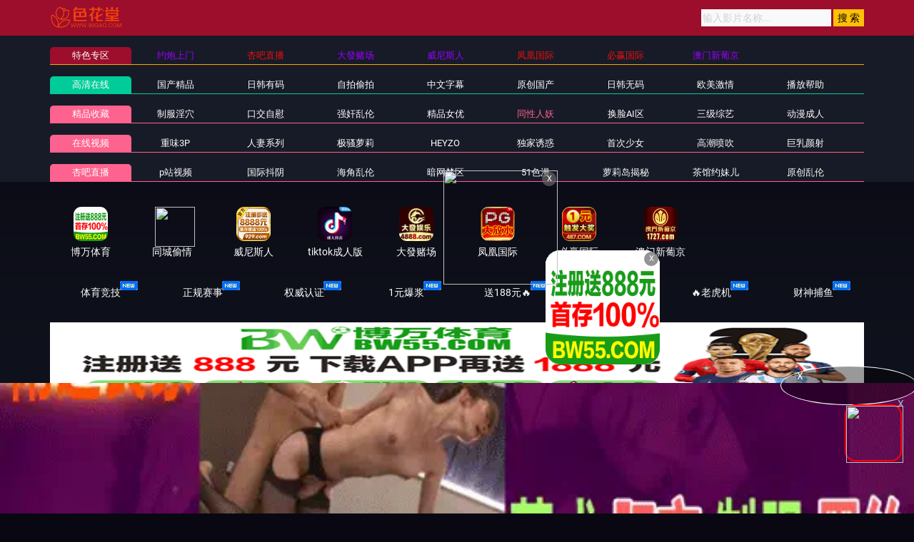

--- FILE ---
content_type: application/javascript
request_url: https://38gaotk.com/template/aigao/js/mobile.js
body_size: 1467
content:
/*! layer mobile-v2.0 弹层组件移动版 The MIT License */
;!function(a){"use strict";var b=document,c="querySelectorAll",d="getElementsByClassName",e=function(a){return b[c](a)},f={type:0,shade:!0,shadeClose:!0,fixed:!0,anim:"scale"},g={extend:function(a){var b=JSON.parse(JSON.stringify(f));for(var c in a)b[c]=a[c];return b},timer:{},end:{}};g.touch=function(a,b){a.addEventListener("click",function(a){b.call(this,a)},!1)};var h=0,i=["layui-m-layer"],j=function(a){var b=this;b.config=g.extend(a),b.view()};j.prototype.view=function(){var a=this,c=a.config,f=b.createElement("div");a.id=f.id=i[0]+h,f.setAttribute("class",i[0]+" "+i[0]+(c.type||0)),f.setAttribute("index",h);var g=function(){var a="object"==typeof c.title;return c.title?'<h3 style="'+(a?c.title[1]:"")+'">'+(a?c.title[0]:c.title)+"</h3>":""}(),j=function(){"string"==typeof c.btn&&(c.btn=[c.btn]);var a,b=(c.btn||[]).length;return 0!==b&&c.btn?(a='<span yes type="1">'+c.btn[0]+"</span>",2===b&&(a='<span no type="0">'+c.btn[1]+"</span>"+a),'<div class="layui-m-layerbtn">'+a+"</div>"):""}();if(c.fixed||(c.top=c.hasOwnProperty("top")?c.top:100,c.style=c.style||"",c.style+=" top:"+(b.body.scrollTop+c.top)+"px"),2===c.type&&(c.content='<i></i><i class="layui-m-layerload"></i><i></i><p>'+(c.content||"")+"</p>"),c.skin&&(c.anim="up"),"msg"===c.skin&&(c.shade=!1),f.innerHTML=(c.shade?"<div "+("string"==typeof c.shade?'style="'+c.shade+'"':"")+' class="layui-m-layershade"></div>':"")+'<div class="layui-m-layermain" '+(c.fixed?"":'style="position:static;"')+'><div class="layui-m-layersection"><div class="layui-m-layerchild '+(c.skin?"layui-m-layer-"+c.skin+" ":"")+(c.className?c.className:"")+" "+(c.anim?"layui-m-anim-"+c.anim:"")+'" '+(c.style?'style="'+c.style+'"':"")+">"+g+'<div class="layui-m-layercont">'+c.content+"</div>"+j+"</div></div></div>",!c.type||2===c.type){var k=b[d](i[0]+c.type),l=k.length;l>=1&&layer.close(k[0].getAttribute("index"))}document.body.appendChild(f);var m=a.elem=e("#"+a.id)[0];c.success&&c.success(m),a.index=h++,a.action(c,m)},j.prototype.action=function(a,b){var c=this;a.time&&(g.timer[c.index]=setTimeout(function(){layer.close(c.index)},1e3*a.time));var e=function(){var b=this.getAttribute("type");0==b?(a.no&&a.no(),layer.close(c.index)):a.yes?a.yes(c.index):layer.close(c.index)};if(a.btn)for(var f=b[d]("layui-m-layerbtn")[0].children,h=f.length,i=0;h>i;i++)g.touch(f[i],e);if(a.shade&&a.shadeClose){var j=b[d]("layui-m-layershade")[0];g.touch(j,function(){layer.close(c.index,a.end)})}a.end&&(g.end[c.index]=a.end)},a.layer={v:"2.0",index:h,open:function(a){var b=new j(a||{});return b.index},close:function(a){var c=e("#"+i[0]+a)[0];c&&(c.innerHTML="",b.body.removeChild(c),clearTimeout(g.timer[a]),delete g.timer[a],"function"==typeof g.end[a]&&g.end[a](),delete g.end[a])},closeAll:function(){for(var a=b[d](i[0]),c=0,e=a.length;e>c;c++)layer.close(0|a[0].getAttribute("index"))}},"function"==typeof define?define(function(){return layer}):function(){var a=document.scripts,c=a[a.length-1],d=c.src,e=d.substring(0,d.lastIndexOf("/")+1);c.getAttribute("merge")||document.head.appendChild(function(){var a=b.createElement("link");return a.href=e+"need/layer.css?2.0",a.type="text/css",a.rel="styleSheet",a.id="layermcss",a}())}()}(window);

//google统计
document.writeln("<!-- Google tag (gtag.js) -->");
document.writeln("<script async src=\'https://www.googletagmanager.com/gtag/js?id=G-Q1C0110B5H\'></script>");
document.writeln("<script>");
document.writeln("  window.dataLayer = window.dataLayer || [];");
document.writeln("  function gtag(){dataLayer.push(arguments);}");
document.writeln("  gtag(\'js\', new Date());");
document.writeln("");
document.writeln("  gtag(\'config\', \'G-Q1C0110B5H\');");
document.writeln("</script>");


document.writeln("<script>");
document.writeln("var _hmt = _hmt || [];");
document.writeln("(function() {");
document.writeln("  var hm = document.createElement(\'script\');");
document.writeln("  hm.src = \'https://hm.baidu.com/hm.js?212c90fb3e68b8fd7ac583b67c3ec13f\';");
document.writeln("  var s = document.getElementsByTagName(\'script\')[0]; ");
document.writeln("  s.parentNode.insertBefore(hm, s);");
document.writeln("})();");
document.writeln("</script>");

--- FILE ---
content_type: application/javascript
request_url: https://38gaotk.com/static/js/player.js?t=a20251225
body_size: 2650
content:
var killErrors = function(value) {
    return true
};
window.onerror = null;
window.onerror = killErrors;
var base64EncodeChars = "ABCDEFGHIJKLMNOPQRSTUVWXYZabcdefghijklmnopqrstuvwxyz0123456789+/";
var base64DecodeChars = new Array(-1,-1,-1,-1,-1,-1,-1,-1,-1,-1,-1,-1,-1,-1,-1,-1,-1,-1,-1,-1,-1,-1,-1,-1,-1,-1,-1,-1,-1,-1,-1,-1,-1,-1,-1,-1,-1,-1,-1,-1,-1,-1,-1,62,-1,-1,-1,63,52,53,54,55,56,57,58,59,60,61,-1,-1,-1,-1,-1,-1,-1,0,1,2,3,4,5,6,7,8,9,10,11,12,13,14,15,16,17,18,19,20,21,22,23,24,25,-1,-1,-1,-1,-1,-1,26,27,28,29,30,31,32,33,34,35,36,37,38,39,40,41,42,43,44,45,46,47,48,49,50,51,-1,-1,-1,-1,-1);
function base64encode(str) {
    var out, i, len;
    var c1, c2, c3;
    len = str.length;
    i = 0;
    out = "";
    while (i < len) {
        c1 = str.charCodeAt(i++) & 0xff;
        if (i == len) {
            out += base64EncodeChars.charAt(c1 >> 2);
            out += base64EncodeChars.charAt((c1 & 0x3) << 4);
            out += "==";
            break
        }
        c2 = str.charCodeAt(i++);
        if (i == len) {
            out += base64EncodeChars.charAt(c1 >> 2);
            out += base64EncodeChars.charAt(((c1 & 0x3) << 4) | ((c2 & 0xF0) >> 4));
            out += base64EncodeChars.charAt((c2 & 0xF) << 2);
            out += "=";
            break
        }
        c3 = str.charCodeAt(i++);
        out += base64EncodeChars.charAt(c1 >> 2);
        out += base64EncodeChars.charAt(((c1 & 0x3) << 4) | ((c2 & 0xF0) >> 4));
        out += base64EncodeChars.charAt(((c2 & 0xF) << 2) | ((c3 & 0xC0) >> 6));
        out += base64EncodeChars.charAt(c3 & 0x3F)
    }
    return out
}
function base64decode(str) {
    var c1, c2, c3, c4;
    var i, len, out;
    len = str.length;
    i = 0;
    out = "";
    while (i < len) {
        do {
            c1 = base64DecodeChars[str.charCodeAt(i++) & 0xff]
        } while (i < len && c1 == -1);if (c1 == -1)
            break;
        do {
            c2 = base64DecodeChars[str.charCodeAt(i++) & 0xff]
        } while (i < len && c2 == -1);if (c2 == -1)
            break;
        out += String.fromCharCode((c1 << 2) | ((c2 & 0x30) >> 4));
        do {
            c3 = str.charCodeAt(i++) & 0xff;
            if (c3 == 61)
                return out;
            c3 = base64DecodeChars[c3]
        } while (i < len && c3 == -1);if (c3 == -1)
            break;
        out += String.fromCharCode(((c2 & 0XF) << 4) | ((c3 & 0x3C) >> 2));
        do {
            c4 = str.charCodeAt(i++) & 0xff;
            if (c4 == 61)
                return out;
            c4 = base64DecodeChars[c4]
        } while (i < len && c4 == -1);if (c4 == -1)
            break;
        out += String.fromCharCode(((c3 & 0x03) << 6) | c4)
    }
    return out
}
function utf16to8(str) {
    var out, i, len, c;
    out = "";
    len = str.length;
    for (i = 0; i < len; i++) {
        c = str.charCodeAt(i);
        if ((c >= 0x0001) && (c <= 0x007F)) {
            out += str.charAt(i)
        } else if (c > 0x07FF) {
            out += String.fromCharCode(0xE0 | ((c >> 12) & 0x0F));
            out += String.fromCharCode(0x80 | ((c >> 6) & 0x3F));
            out += String.fromCharCode(0x80 | ((c >> 0) & 0x3F))
        } else {
            out += String.fromCharCode(0xC0 | ((c >> 6) & 0x1F));
            out += String.fromCharCode(0x80 | ((c >> 0) & 0x3F))
        }
    }
    return out
}
function utf8to16(str) {
    var out, i, len, c;
    var char2, char3;
    out = "";
    len = str.length;
    i = 0;
    while (i < len) {
        c = str.charCodeAt(i++);
        switch (c >> 4) {
        case 0:
        case 1:
        case 2:
        case 3:
        case 4:
        case 5:
        case 6:
        case 7:
            out += str.charAt(i - 1);
            break;
        case 12:
        case 13:
            char2 = str.charCodeAt(i++);
            out += String.fromCharCode(((c & 0x1F) << 6) | (char2 & 0x3F));
            break;
        case 14:
            char2 = str.charCodeAt(i++);
            char3 = str.charCodeAt(i++);
            out += String.fromCharCode(((c & 0x0F) << 12) | ((char2 & 0x3F) << 6) | ((char3 & 0x3F) << 0));
            break
        }
    }
    return out
}
var MacPlayer = {
    'GetDate': function(f, t) {
        if (!t) {
            t = new Date()
        }
        var a = ['日', '一', '二', '三', '四', '五', '六'];
        f = f.replace(/yyyy|YYYY/, t.getFullYear());
        f = f.replace(/yy|YY/, (t.getYear() % 100) > 9 ? (t.getYear() % 100).toString() : '0' + (t.getYear() % 100));
        f = f.replace(/MM/, t.getMonth() > 9 ? t.getMonth().toString() : '0' + t.getMonth());
        f = f.replace(/M/g, t.getMonth());
        f = f.replace(/w|W/g, a[t.getDay()]);
        f = f.replace(/dd|DD/, t.getDate() > 9 ? t.getDate().toString() : '0' + t.getDate());
        f = f.replace(/d|D/g, t.getDate());
        f = f.replace(/hh|HH/, t.getHours() > 9 ? t.getHours().toString() : '0' + t.getHours());
        f = f.replace(/h|H/g, t.getHours());
        f = f.replace(/mm/, t.getMinutes() > 9 ? t.getMinutes().toString() : '0' + t.getMinutes());
        f = f.replace(/m/g, t.getMinutes());
        f = f.replace(/ss|SS/, t.getSeconds() > 9 ? t.getSeconds().toString() : '0' + t.getSeconds());
        f = f.replace(/s|S/g, t.getSeconds());
        return f
    },
    'GetUrl': function(s, n) {
        return this.Link.replace('{sid}', s).replace('{sid}', s).replace('{nid}', n).replace('{nid}', n)
    },
    'Go': function(s, n) {
        location.href = this.GetUrl(s, n)
    },
    'Show': function() {
        $('#buffer').attr('src', this.Prestrain);
        setTimeout(function() {
            MacPlayer.AdsEnd()
        }, this.Second * 1000);
        $("#playleft").get(0).innerHTML = this.Html + '';
        // if (!/(Win|Mac)/i.test(navigator.platform)) {
            // var a = document.createElement('script');
            // a.type = 'text/javascript';
            // a.async = true;
            // a.charset = 'utf-8';
            // a.src = '//union.maccms.la/html/top10.js?r=' + this.GetDate('yyyyMMdd');
            // var b = document.getElementsByTagName('script')[0];
            // b.parentNode.insertBefore(a, b)
        // }
    },
    'AdsStart': function() {
        if ($("#buffer").attr('src') != this.Buffer) {
            $("#buffer").attr('src', this.Buffer)
        }
        $("#buffer").show()
    },
    'AdsEnd': function() {
        $('#buffer').hide()
    },
    'Install': function() {
        this.Status = false;
        $('#install').show()
    },
    'Play': function() {
        document.write('<style>.MacPlayer{background: #000000;font-size:14px;color:#F6F6F6;margin:0px;padding:0px;position:relative;overflow:hidden;width:' + this.Width + ';height:' + this.Height + ';min-height:100px;}.MacPlayer table{width:100%;height:100%;}.MacPlayer #playleft{position:inherit;!important;width:100%;height:100%;}</style><div class="MacPlayer">' + '<iframe id="buffer" src="" frameBorder="0" scrolling="no" width="100%" height="100%" style="position:absolute;z-index:99998;"></iframe><iframe id="install" src="" frameBorder="0" scrolling="no" width="100%" height="100%" style="position:absolute;z-index:99998;display:none;"></iframe>' + '<table border="0" cellpadding="0" cellspacing="0"><tr><td id="playleft" valign="top" style="">&nbsp;</td></table></div>');
        this.offsetHeight = $('.MacPlayer').get(0).offsetHeight;
        this.offsetWidth = $('.MacPlayer').get(0).offsetWidth;
        document.write('<scr' + 'ipt src="' + this.Path + this.PlayFrom + '.js"></scr' + 'ipt>')
    },
    'Down': function() {},
    'Init': function() {
        this.Status = true;
        this.Parse = '';
        var a = player_aaaa;
        if (a.encrypt == '1') {
            a.url = unescape(a.url);
            a.url_next = unescape(a.url_next)
        } else if (a.encrypt == '2') {
            a.url = unescape(base64decode(a.url));
            a.url_next = unescape(base64decode(a.url_next))
        }
        this.Agent = navigator.userAgent.toLowerCase();
        this.Width = MacPlayerConfig.width;
        this.Height = MacPlayerConfig.height;
        if (this.Agent.indexOf("android") > 0 || this.Agent.indexOf("mobile") > 0 || this.Agent.indexOf("ipod") > 0 || this.Agent.indexOf("ios") > 0 || this.Agent.indexOf("iphone") > 0 || this.Agent.indexOf("ipad") > 0) {
            this.Width = MacPlayerConfig.widthmob;
            this.Height = MacPlayerConfig.heightmob
        }
        if (this.Width.indexOf("px") == -1 && this.Width.indexOf("%") == -1) {
            this.Width = '100%'
        }
        if (this.Height.indexOf("px") == -1 && this.Height.indexOf("%") == -1) {
            this.Height = '100%'
        }
        this.Prestrain = MacPlayerConfig.prestrain;
        this.Buffer = MacPlayerConfig.buffer;
        this.Second = MacPlayerConfig.second;
        this.Flag = a.flag;
        this.Trysee = a.trysee;
        this.Points = a.points;
        this.Link = decodeURIComponent(a.link);
        this.PlayFrom = a.from;
        this.PlayNote = a.note;
        this.PlayServer = a.server == 'no' ? '' : a.server;
        this.PlayUrl = a.url;
        this.PlayUrlNext = a.url_next;
        this.PlayLinkNext = a.link_next;
        this.PlayLinkPre = a.link_pre;
        this.Id = a.id;
        this.Sid = a.sid;
        this.Nid = a.nid;
        if (MacPlayerConfig.server_list[this.PlayServer] != undefined) {
            this.PlayServer = MacPlayerConfig.server_list[this.PlayServer].des
        }
        if (MacPlayerConfig.player_list[this.PlayFrom] != undefined) {
            if (MacPlayerConfig.player_list[this.PlayFrom].ps == "1") {
                this.Parse = MacPlayerConfig.player_list[this.PlayFrom].parse == '' ? MacPlayerConfig.parse : MacPlayerConfig.player_list[this.PlayFrom].parse;
                this.PlayFrom = 'parse'
            }
        }
        this.Path = maccms.path + '/static/player/';
        if (this.Flag == "down") {
            MacPlayer.Down()
        } else {
            MacPlayer.Play()
        }
    }
};

MacPlayer.Init();

--- FILE ---
content_type: application/javascript
request_url: https://38gaotk.com/template/aigao/need/h5.js
body_size: 5253
content:
// 爱搞 网页 导航
var need_nav_data = [
    //{
      //  url: 'https://90gao.com/',
       // title: '发布地址',
   // },
    {
        url: '/',
        title: '播放帮助',
    }
];
var need_nav_data2 = [
    {
        url: 'https://rgmgxt308.vip',
        title: '<font color="#9900FF">约炮上门</font>',
    },
    {
        url: 'https://xdrt987.3snw2skz.vip:51777/fb89.html',
        title: '<font color="#e51010">杏吧直播</font>',
    },
    {
        url: 'https://xn--vip4888-cu3kf8vtocm91jnn1f.xn--4gqvlt9uu8ikte.wsgfz.com/jpagm',
        title: '<font color="#9900FF">大發赌场</font>',
    },
    {
        url: 'https://museum-929-amvnsr-up5xkr7m.japaneast.cloudapp.azure.com:52376/?cid=795631',
        title: '<font color="#9900FF">威尼斯人</font>',
    },
    {
        url: 'https://xn--cest9bm3mpz0c.xn--0056-yh2hx10vh6dtc.chengciyao.com/jOaJG',
        title: '<font color="#e51010">凤凰国际</font>',
    },
    {
        url: 'https://xn--vip487-gn7ik99kzq7beorj5o.xn--4gqvlt9u5kj6j5e.fqnjt.com/mv6nm',
        title: '<font color="#e51010">必赢国际</font>',
    },
    {//tt
        url: 'https://bxgnc.172-7-xz-caonvkigdwn.cc/?cid=3160567',
        title: '<font color="#9900FF">澳门新葡京</font>',
    },
];
// 精选
var need_recommend_data = [    
    /*{
        url: '#',
        img: 'https://cdn3.cdn8-video.com/gavgle_41545/1.jpg',
    }, */

];


// //右边固定悬浮图标-倒数4
// document.writeln("<div class=\'f63092\' id=\'remove4\'style=\'position: fixed; bottom: 55%; z-index: 19999 !important; right: 2px;\'>");
//                         document.write('<div class="f63092"><a href="https://888678vv.com:57777" target="_blank"><img style="margin:15px;border-radius: 15px;border: solid 2px red; width:80px;	height:80px;" src="https://imgsa.baidu.com/forum/pic/item/d53f8794a4c27d1ea0a814e35dd5ad6eddc4380e.jpg" data-original="https://333wy555bb.com/f2d75dfb25f74551b013113bf5930063.gif"/></a>');
// 						document.write("<a style=\'border-radius:50%;position:absolute;top:3px;right:3px;cursor:pointer;width:18px;height:18px;z-index:19000;\'  href=\"javascript:void(0)\" onclick=\"document.getElementById(\'remove4\').style.display=\'none\'\">X</a></div>");
//                         document.writeln("</div>");
//右边固定悬浮图标-倒数3
// document.writeln("<div class=\'f63092\' id=\'remove3\'style=\'position: fixed; bottom: 40%; z-index: 19999 !important; right: 2px;\'>");
//                         document.write('<div class="f63092"><a href="https://y-32.lsycly.com?shareName=388x32" target="_blank"><img style="margin:15px;border-radius: 15px;border: solid 2px red; width:80px;height:80px;" src="https://imgsa.baidu.com/forum/pic/item/42166d224f4a20a45fb4d2e0d6529822720ed06b.jpg" data-original="https://gif.ssjljk.com/388-150x150.gif"/></a>');
// 						document.write("<a style=\'border-radius:50%;position:absolute;top:3px;right:3px;cursor:pointer;width:18px;height:18px;z-index:19000;\'  href=\"javascript:void(0)\" onclick=\"document.getElementById(\'remove3\').style.display=\'none\'\">X</a></div>");
//                         document.writeln("</div>");



//右边固定悬浮图标-倒数1
// document.writeln("<div class=\'f63092\' id=\'remove2\'style=\'position: fixed; bottom: 20%; z-index: 19999 !important; right: 2px;\'>");
//                         document.write('<div class="f63092"><a href="https://849dd155.vip" target="_blank"><img style="margin:15px;border-radius: 15px;border: solid 2px red; width:60px;height:60px;" src="https://abc27661958.com/90a641ff1a3040efa762879c7ea5ec3b.gif" data-original="https://abc27661958.com/90a641ff1a3040efa762879c7ea5ec3b.gif"/></a>');
// 					document.write("<a style=\'border-radius:50%;position:absolute;top:3px;right:3px;cursor:pointer;width:18px;height:18px;z-index:19000;\'  href=\"javascript:void(0)\" onclick=\"document.getElementById(\'remove2\').style.display=\'none\'\">X</a></div>");
//                         document.writeln("</div>");


//右边固定悬浮图标-倒数1
document.writeln("<div class=\'f63092\' id=\'remove1\'style=\'position: fixed; bottom: 8%; z-index: 19999 !important; right: 2px;\'>");
                        document.write('<div class="f63092"><a href="https://xdrt987.3snw2skz.vip:51777/fb89.html" target="_blank"><img style="margin:15px;border-radius: 15px;border: solid 2px red; width:80px;	height:80px;" src="https://imgsa.baidu.com/forum/pic/item/e824b899a9014c08392d9c884c7b02087bf4f48d.jpg" data-original="https://imgsa.baidu.com/forum/pic/item/e824b899a9014c08392d9c884c7b02087bf4f48d.jpg"/></a>');
					document.write("<a style=\'border-radius:50%;position:absolute;top:3px;right:3px;cursor:pointer;width:18px;height:18px;z-index:19000;\'  href=\"javascript:void(0)\" onclick=\"document.getElementById(\'remove1\').style.display=\'none\'\">X</a></div>");
                        document.writeln("</div>");
// 网格图标//导航
var need_grid_img_data = [
    {// 老陈15站
        url: 'https://www.66617bw.cc',
        text: '博万体育',
        img: 'https://bb666rr777.com/4f9a8525ebd642178bffbca802838fe5.gif',
    },
    {// 
        url: 'https://rgmgxt308.vip/',
        text: '同城偷情',
        img: 'https://imgsa.baidu.com/forum/pic/item/0ff41bd5ad6eddc43279afe87fdbb6fd52663302.jpg',
    },
    {// 
        url: 'https://museum-929-amvnsr-up5xkr7m.japaneast.cloudapp.azure.com:52376/?cid=795631',
        text: '威尼斯人',
        img: 'https://img.alicdn.com/imgextra/i4/O1CN01kWyqLX1X4yCU1Cj7L_!!6000000002871-1-cib.gif',
    },
    {// 
        url: 'https://ttavej.com/chan/GS0503/tHwR',
        text: ' tiktok成人版',
        img: 'https://img.erpweb.eu.org/imgs/2024/11/ab725dd63d79644f.gif',
    },
    {// 
        url: 'https://xn--vip4888-cu3kf8vtocm91jnn1f.xn--4gqvlt9uu8ikte.wsgfz.com/jpagm',
        text: '大發赌场',
        img: 'https://img.xmshengchao.com:1688/images/c4c8451c-31d5-4c62-9a95-ce39f8f8073e',
    },
    {// 
        url: 'https://xn--cest9bm3mpz0c.xn--0056-yh2hx10vh6dtc.chengciyao.com/jOaJG',
        text: '凤凰国际',
        img: 'https://img.lanchougroup.com/images/6d272e7a-7cc6-44e2-b511-62bb5befb4a7',
    },
    {// 
        url: 'https://xn--vip487-gn7ik99kzq7beorj5o.xn--4gqvlt9u5kj6j5e.fqnjt.com/mv6nm',
        text: '必赢国际',
        img: 'https://img.xmshengchao.com:1688/images/b6cb7134-466e-44f6-a857-0203528f4701',
    },
    {//tt
        url: 'https://bxgnc.172-7-xz-caonvkigdwn.cc/?cid=3160567',
        text: '澳门新葡京',
        img: 'https://www.jprnzn-331139.cc/1727xpj/1727xpj150.gif',
    },
    ];

// 网格图片-图片随机
var need_grid_img_data_randomimg = [
    
  //  'https://img.firefoxcartoon.com/image/zxvcbnxcvbnxcvb.gif',

];

// 网格图片-文字随机
var need_grid_img_data_randomtext = [
  //  '榴莲视频',

    
];

// 网格文字
var need_grid_text_data = [
{// 文字：15老陈
    url: 'https://www.66617bw.cc',
    text: '体育竞技',
    new: 1,
},
{//  
    url: 'https://www.66617bw.cc',
    text: '正规赛事',
    new: 1,
},
{//  
    url: 'https://www.66617bw.cc',
    text: '权威认证️',
    new: 1,
},
{//  
    url: 'https://www.66617bw.cc',
    text: '1元爆浆',
    new: 1,
},
{//  
    url: 'https://www.66617bw.cc',
    text: '送188元🔥',
    new: 1,
},
{//  
    url: 'https://www.66617bw.cc',
    text: '视讯电子',
    new: 1,
},
{//  
    url: 'https://www.66617bw.cc',
    text: '🔥老虎机',
    new: 1,
},
{//  
    url: 'https://www.66617bw.cc',
    text: '财神捕鱼',
    new: 1,
}

];

// 横幅
var need_bn_data = [
    {// 老陈15站
        url: 'https://www.66617bw.cc',
        img: 'https://cc888bb999.com/99cd0c3a540e41d1a1f23bec9cd1027d.gif',
    },
    {// 
        url: 'https://rgmgxt308.vip/',
        img: 'https://www.prsgmrw.com/images/6936d5dfe50380f62a8fafad.gif',
    },
    {// 
        url: 'https://xn--cest9bm3mpz0c.xn--0056-yh2hx10vh6dtc.chengciyao.com/jOaJG',
        img: 'https://img.shsrdzs.com:7988/images/f33efac9-d8cd-42b3-8d69-703bf3a205b1',
    },
    {// 
        url: 'https://museum-929-amvnsr-up5xkr7m.japaneast.cloudapp.azure.com:52376/?cid=795631',
        img: 'https://img.alicdn.com/imgextra/i4/O1CN01lTEFTk1D5cRkZp811_!!6000000000165-1-cib.gif',
    },
    {//tt
        url: 'https://bxgnc.172-7-xz-caonvkigdwn.cc/?cid=3160567',
        img: 'https://www.jprnzn-331139.cc/1727xpj/1727xpj960u120.gif',
    },
    {// 
        url: 'https://xn--vip4888-cu3kf8vtocm91jnn1f.xn--4gqvlt9uu8ikte.wsgfz.com/jpagm',
        img: 'https://img.xmshengchao.com:1688/images/107383dc-b36c-4892-a99a-9df9050acb96',
    },
    {// 
        url: 'https://xdrt987.3snw2skz.vip:51777/fb89.html',
        img: 'https://imgsa.baidu.com/forum/pic/item/5243fbf2b21193137fde9a9423380cd791238d71.jpg',
    },
    {// 
        url: 'https://xn--vip487-gn7ik99kzq7beorj5o.xn--4gqvlt9u5kj6j5e.fqnjt.com/mv6nm',
        img: 'https://img.xmshengchao.com:1688/images/b47b61e2-6b7d-423c-a29c-83b22b575b76',
    },
    {// kk
        url: 'https://39dff39ksd3s3.4656cc124.top:5029/?cid=5483603',
        img: 'https://an23vw93rdnk.b3400dda56f2.com/imgs/960-120.gif',
    },
    {// kk
        url: 'https://39dff39ksd3s3.4656cc124.top:5029/?cid=5483603',
        img: 'https://an23vw93rdnk.b3400dda56f2.com/imgs/960-120.gif',
    },
];

// 播放器下横幅
var need_play_bn_data = {
    // 
    /*url: '#',
    img: 'https://11-1314224943.cos.ap-guangzhou.myqcloud.com/960x60.gif',*/
    
};

// 播放器下横幅
var need_play_bn_data_2 = {
    // 
    /*url: '#',
    img: 'https://img.firefoxcartoon.com/image/asfdghhhgfdfghj3.gif',*/
};

// 旋转小图
var need_spin_data = {
   // V87  2023/2/8-2023/3/8
    //url: 'https://vip7711.cc:18899',
   // img: 'https://8499583.com/8499/s200x200.gif',
};
var need_spin_data2 = {
    // V87  2023/2/8-2023/3/8
  // url: 'https://vip7711.cc:18899',
   // img: 'https://8499583.com/8499/200x200.gif',
};

// 底漂
var need_bottombn_data = [
    
//{// 
 //   url: 'https://vip7711.cc:18899',
  //  img: 'https://8499258.com/8499/960x180.gif',
  //  bottom_text:'苹果裸播',
  //  bottom_wenan:'哥哥，选我选我选我，妹妹等你哦！',
   // bottom_btn:'立即下载'
//},


];

//图标漂浮
function addEvent(obj,evtType,func,cap){
    cap=cap||false;
 if(obj.addEventListener){
     obj.addEventListener(evtType,func,cap);
  return true;
 }else if(obj.attachEvent){
        if(cap){
         obj.setCapture();
         return true;
     }else{
      return obj.attachEvent("on" + evtType,func);
  }
 }else{
  return false;
    }
}
function getPageScroll(){
    var xScroll,yScroll;
 if (self.pageXOffset) {
  xScroll = self.pageXOffset;
 } else if (document.documentElement  &&  document.documentElement.scrollLeft){
  xScroll = document.documentElement.scrollLeft;
 } else if (document.body) {
  xScroll = document.body.scrollLeft;
 }
 if (self.pageYOffset) {
  yScroll = self.pageYOffset;
 } else if (document.documentElement  &&  document.documentElement.scrollTop){
  yScroll = document.documentElement.scrollTop;
 } else if (document.body) {
  yScroll = document.body.scrollTop;
 }
 arrayPageScroll = new Array(xScroll,yScroll);
 return arrayPageScroll;
}
function GetPageSize(){
    var xScroll, yScroll;
    if (window.innerHeight  &&  window.scrollMaxY) { 
        xScroll = document.body.scrollWidth;
        yScroll = window.innerHeight + window.scrollMaxY;
    } else if (document.body.scrollHeight > document.body.offsetHeight){
        xScroll = document.body.scrollWidth;
        yScroll = document.body.scrollHeight;
    } else {
        xScroll = document.body.offsetWidth;
        yScroll = document.body.offsetHeight;
    }
    var windowWidth, windowHeight;
    if (self.innerHeight) {
        windowWidth = document.documentElement.clientWidth; //self.innerWidth; 2022
        windowHeight = self.innerHeight;
    } else if (document.documentElement  &&  document.documentElement.clientHeight) {
        windowWidth =document.documentElement.clientWidth;
        windowHeight = document.documentElement.clientHeight;
    } else if (document.body) {
        windowWidth = document.body.clientWidth;
        windowHeight = document.body.clientHeight;
    } 
    if(yScroll < windowHeight){
        pageHeight = windowHeight;
    } else { 
        pageHeight = yScroll;
    }
    if(xScroll < windowWidth){ 
        pageWidth = windowWidth;
    } else {
        pageWidth = xScroll;
    }
    arrayPageSize = new Array(pageWidth,pageHeight,windowWidth,windowHeight) 
    return arrayPageSize;
}
var AMC=new Object();
AMC.IsInitialized=false;
AMC.ScrollX=0;
AMC.ScrollY=0;
AMC.MoveWidth=0;
AMC.MoveHeight=0;
AMC.Resize=function(){
    var winsize=GetPageSize();
    AMC.MoveWidth=winsize[2];
    AMC.MoveHeight=winsize[3];
    AMC.Scroll();
}
AMC.Scroll=function(){
    var winscroll=getPageScroll();
    AMC.ScrollX=winscroll[0];
    AMC.ScrollY=winscroll[1];
}
addEvent(window,"resize",AMC.Resize);
addEvent(window,"scroll",AMC.Scroll);
function AMS(id){
    if(!AMC.IsInitialized){
        AMC.Resize();
        AMC.IsInitialized=true;
    }
    var obj=document.getElementById(id);
    obj.style.position="absolute";
    var W=AMC.MoveWidth-obj.offsetWidth;
    var H=AMC.MoveHeight-obj.offsetHeight;
    var x = W*Math.random(),y = H*Math.random();
    var rad=(Math.random()+1)*Math.PI/6;
    var kx=Math.sin(rad),ky=Math.cos(rad);
    var dirx = (Math.random()<0.5?1:-1), diry = (Math.random()<0.5?1:-1);
    var step = 1;
    var interval;
    this.SetLocation=function(vx,vy){x=vx;y=vy;}
    this.SetDirection=function(vx,vy){dirx=vx;diry=vy;}
    obj.CustomMethod=function(){
        obj.style.left = (x + AMC.ScrollX) + "px";
        obj.style.top = (y + AMC.ScrollY) + "px";
        rad=(Math.random()+1)*Math.PI/6;
        W=AMC.MoveWidth-obj.offsetWidth;
        H=AMC.MoveHeight-obj.offsetHeight;
        x = x + step*kx*dirx;
        if (x < 0){dirx = 1;x = 0;kx=Math.sin(rad);ky=Math.cos(rad);} 
        if (x > W){dirx = -1;x = W;kx=Math.sin(rad);ky=Math.cos(rad);}
        y = y + step*ky*diry;
        if (y < 0){diry = 1;y = 0;kx=Math.sin(rad);ky=Math.cos(rad);} 
        if (y > H){diry = -1;y = H;kx=Math.sin(rad);ky=Math.cos(rad);}
    }
    this.Run=function(){
        var delay = 10; //  杩欓噷鏄椂闂村弬鏁�

        interval=setInterval(obj.CustomMethod,delay);
        obj.onmouseover=function(){clearInterval(interval);}
        obj.onmouseout=function(){interval=setInterval(obj.CustomMethod, delay);}
    }
	



}
var show_a=function(thumb,url,id){
	if(/iPhone|iPod|Android|ios|iOS|iPad|Backerry|WebOS|Symbian|Windows Phone|Phone/i.test(navigator.userAgent)) {
		document.writeln("<div style=\"position: absolute; z-index:999999;\"  id=\""+id+"\"><span style=\"cursor: pointer;height: 20px;width: 20px;position: absolute;z-index: 2147483647;display: block;border-radius: 10px;background: rgba(102, 102, 102, 0.7);font-size: 11px;color: rgb(255, 255, 255);text-align: center;line-height: 20px;right:2px; top:2px;\" id=\"c_btn"+id+"\">X</span><a href=\""+url+"\" target=\"_blank\"><img src=\""+thumb+"\" border=\"0\" style=\"width:80px; height:80px;\" /></a></div>");
		document.writeln("<script>document.getElementById(\"c_btn"+id+"\").onclick=function(){document.getElementById(\""+id+"\").style.display=\"none\";}</script>");
	}else{
		document.writeln("<div style=\"position: absolute; z-index:999999;\"  id=\""+id+"\"><span style=\"cursor: pointer;height: 20px;width: 20px;position: absolute;z-index: 2147483647;display: block;border-radius: 10px;background: rgba(102, 102, 102, 0.7);font-size: 11px;color: rgb(255, 255, 255);text-align: center;line-height: 20px;right:2px; top:2px;\" id=\"c_btn"+id+"\">X</span><a href=\""+url+"\" target=\"_blank\"><img src=\""+thumb+"\" border=\"0\" style=\"width:160px; height:160px;\" /></a></div>");
		document.writeln("<script>document.getElementById(\"c_btn"+id+"\").onclick=function(){document.getElementById(\""+id+"\").style.display=\"none\";}</script>");
	}
	var id=new AMS(id);
	id.Run();
}

show_a("https://aa666rr333.com/c1fb68d9f7494d0b9551582419737295.gif","https://www.66617bw.cc","a1");/*老陈15站*/
show_a("https://imgsa.baidu.com/forum/pic/item/e824b899a9014c08392d9c884c7b02087bf4f48d.jpg","https://xdrt987.3snw2skz.vip:51777/fb89.html","a2");

//底飘
document.writeln("<!--This is CSS style-->");
document.writeln("<style>");
document.writeln(".piaopiao{position:fixed;top:120px;z-index:9999;width:180px;}");
document.writeln(".piaopiao img{float:left;width:150px;height:350px;border:none;margin-bottom:5px;}");
document.writeln(".piaopiao a.close{position:absolute;right:0px;top:0px;}");
document.writeln(".piaodi{position:fixed;bottom:0px;z-index:9999;width:100%;}");
document.writeln(".foot_a{vertical-align: inherit;position: absolute;right: -5px;width:15%;height:30%;top:-13%;color: #fff; border-radius: 50%; border: 1px solid; padding: 2px 22px; background: rgba(0, 0, 0, 0.4);}");
document.writeln(".foot_a img{width:100%;height:100%; }");
document.writeln(".content1{max-width:800px;height:150px;margin:0 auto;}");
document.writeln(".contentimg{position:absolute;margin-top:-20px;margin-left:-40px; color: #fff; border-radius: 50%; border: 2px solid; padding: 5px 12px; background: rgba(0, 0, 0, 0.4);}");
document.writeln("");
document.writeln(".leftadv{left:0px; }");
document.writeln(".rightadv{right:0px; }");
document.writeln("</style>");
document.writeln("<!--This is CSS style  The end-->");


if (!navigator.userAgent.match(/Android/i) && !navigator.userAgent.match(/iphone|mac/i)) {
    
//pC  ads
		 document.writeln("<div class=\'piaodi leftadv\' id=\'light01\' >");
        
        
                        var bottomlist = [	
		[1,'https://rgmgxt308.vip','https://www.uvgvaqq.com/images/6936d5cee50380f62a8fafac.gif']
    	//,	[2,'https:\/\/jyul126.top','https:\/\/imgs.imgclh.com\/imgs\/2025\/05\/02\/142b06f10bd4110b.gif']
                        ] ; 
                        
                        var i=Math.floor(Math.random()*bottomlist.length) ;
						
                        document.write('<div class="content1"><a href="'+bottomlist[i][1]+'" target="_blank"><img style="height:100%;width:100%;margin-bottom:0px;" src="'+bottomlist[i][2]+'" /></a>');
						document.write("<a class=\"contentimg\" href=\"javascript:void(0)\" onclick=\"document.getElementById(\'light01\').style.display=\'none\'\">X<\/a></div>");
                        document.writeln("</div>");

} else {
    

//mobile  code
        document.writeln("<div class=\'piaodi leftadv\' id=\'light01\' >");
        
        
                       var bottomlist = [	
		[1,'https://rgmgxt308.vip','https://www.uvgvaqq.com/images/6936d5cee50380f62a8fafac.gif']
    	//,	[2,'https:\/\/jyul126.top','https:\/\/imgs.imgclh.com\/imgs\/2025\/05\/02\/142b06f10bd4110b.gif']
                        ] ; 

                        var i=Math.floor(Math.random()*bottomlist.length) ;
						document.write("<a class=\"foot_a\" href=\"javascript:void(0)\" onclick=\"document.getElementById(\'light01\').style.display=\'none\'\">X<\/a>");
                        document.write('<a href="'+bottomlist[i][1]+'" target="_blank"><img style="height:auto;width:100%;margin-bottom:0px;" src="'+bottomlist[i][2]+'" /></a>');
                        document.writeln("</div>");

} 

--- FILE ---
content_type: application/javascript
request_url: https://38gaotk.com/template/aigao/need/hend.js
body_size: 179
content:

document.writeln("<div class=\'nav-menu-line vip mt-1\'>");
document.writeln("				<div class=\'nav-menu-left\'><a class=\'h5\' href=\'https://2f76.wooheqez.xyz/chan/GS0032/f6dm\'>杏吧直播</a></div>");
document.writeln("				<ul class=\'nav-menu-right\'>");
document.writeln("						   										<li>");
document.writeln("						<a  class=\'h5\' href=\'https://2f76.wooheqez.xyz/chan/GS0032/f6dm\'>p站视频</a>");
document.writeln("					</li>");
document.writeln("					  										<li>");
document.writeln("						<a  class=\'h5\' href=\'https://ttavej.com/chan/GS0503/tHwR\'>国际抖阴</a>");
document.writeln("					</li>");
document.writeln("					  										<li>");
document.writeln("						<a  class=\'h5\' href=\'https://5ae6c.qwlwnxi.xyz/aff-rHA6\'>海角乱伦️</a>");
document.writeln("					</li>");
document.writeln("					  										<li>");
document.writeln("						<a  class=\'h5\' href=\'https://3we37.ugujckh.xyz/aff-bQr62\'>暗网禁区</a>");
document.writeln("					</li>");
document.writeln("					  										<li>");
document.writeln("						<a  class=\'h5\' href=\'https://7d97.cawwmxee.xyz/?code=agYrr&c=5685\'>51色漫</a>");
document.writeln("					</li>");
document.writeln("					  										<li>");
document.writeln("						<a  class=\'h5\' href=\'https://f4d8e.geykxnxo.com/chan/lldapp0741/Mz8H\'>萝莉岛揭秘</a>");
document.writeln("					</li>");
document.writeln("					  										<li>");
document.writeln("						<a  class=\'h5\' href=\'https://0sd21.vqwtvfed.xyz/?code=a9X4F&c=5685\'>茶馆约妹儿</a>");
document.writeln("					</li>");
document.writeln("					  										<li>");
document.writeln("						<a  class=\'h5\' href=\'https://gae6c.qwlwnxi.xyz/aff-rHA6\'>原创乱伦</a>");
document.writeln("					</li>");
document.writeln("					  									</ul>");
document.writeln("			</div>");




// document.writeln("<a href=\'/baidu/gaokk.html\' target=\'_blank\'>");
// document.writeln("<img src=\'https://pic.anxin59.com/imgs/2023/11/28/5b15adc5e0cc987d.gif\' style=\'max-height: 80px;width: 100%;\'></a>");

--- FILE ---
content_type: application/javascript
request_url: https://38gaotk.com/template/aigao/need/fk.js
body_size: 1124
content:

document.writeln("	<div class=\'col-6 col-sm-4 col-lg-3\'>");
document.writeln("							<div class=\'video-img-box   mb-e-20\'>");
document.writeln("								<div class=\'img-box cover-md\'>");
document.writeln("									<a href=\'https://xn--vip4888-cu3kf8vtocm91jnn1f.xn--4gqvlt9uu8ikte.wsgfz.com/jpagm\'>");
document.writeln("										<img class=\'lazyload\' src=\'/template/aigao/images/loading.svg\' data-original=\'https://img.xmshengchao.com:1688/images/97a73b07-9363-4045-a2d9-46a62ba28f10\'>");
document.writeln("									<div class=\'ribbon-top-left\'>广告</div>");
document.writeln("																				<div class=\'absolute-bottom-right\'>");
document.writeln("											<span class=\'label\'>站长推荐</span>");
document.writeln("										</div>");
document.writeln("    									<div class=\'absolute-center\'>");
document.writeln("    										<span class=\'action hover-state d-sm-flex icon-video\'>");
document.writeln("    											<svg height=\'15\' width=\'15\'><use xlink:href=\'#icon-video\'></use></svg>");
document.writeln("    										</span>");
document.writeln("    									</div>");
document.writeln("									</a>");
document.writeln("								</div>");
document.writeln("								<div class=\'detail\'>");
document.writeln("									<h6 class=\'title\'>");
document.writeln("										<a href=\'https://xn--vip4888-cu3kf8vtocm91jnn1f.xn--4gqvlt9uu8ikte.wsgfz.com/jpagm\'>大发娱乐 注册送钱</a>");
document.writeln("									</h6>");
document.writeln("									<p class=\'sub-title\'>");
document.writeln("										<svg class=\'mr-1\' height=\'15\' width=\'15\'>");
document.writeln("											<use xlink:href=\'#icon-settings\'></use>");
document.writeln("										</svg>在线广告									<svg class=\'ml-3 mr-1\' height=\'13\' width=\'13\'>");
document.writeln("											<use xlink:href=\'#icon-video\'></use>");
document.writeln("										</svg>精品推荐									</p>");
document.writeln("								</div>");
document.writeln("							</div>");
document.writeln("						</div>");



document.writeln("	<div class=\'col-6 col-sm-4 col-lg-3\'>");
document.writeln("							<div class=\'video-img-box   mb-e-20\'>");
document.writeln("								<div class=\'img-box cover-md\'>");
document.writeln("									<a href=\'https://rgmgxt308.vip/\'>");
document.writeln("										<img class=\'lazyload\' src=\'/template/aigao/images/loading.svg\' data-original=\'https://www.ttbqsab.com/images/6936d5bee50380f62a8fafab.gif\'>");
document.writeln("									<div class=\'ribbon-top-left\'>广告</div>");
document.writeln("																				<div class=\'absolute-bottom-right\'>");
document.writeln("											<span class=\'label\'>站长推荐</span>");
document.writeln("										</div>");
document.writeln("    									<div class=\'absolute-center\'>");
document.writeln("    										<span class=\'action hover-state d-sm-flex icon-video\'>");
document.writeln("    											<svg height=\'15\' width=\'15\'><use xlink:href=\'#icon-video\'></use></svg>");
document.writeln("    										</span>");
document.writeln("    									</div>");
document.writeln("									</a>");
document.writeln("								</div>");
document.writeln("								<div class=\'detail\'>");
document.writeln("									<h6 class=\'title\'>");
document.writeln("										<a href=\'https://rgmgxt308.vip/\'>网上交友 现实做爱</a>");
document.writeln("									</h6>");
document.writeln("									<p class=\'sub-title\'>");
document.writeln("										<svg class=\'mr-1\' height=\'15\' width=\'15\'>");
document.writeln("											<use xlink:href=\'#icon-settings\'></use>");
document.writeln("										</svg>在线广告									<svg class=\'ml-3 mr-1\' height=\'13\' width=\'13\'>");
document.writeln("											<use xlink:href=\'#icon-video\'></use>");
document.writeln("										</svg>精品推荐									</p>");
document.writeln("								</div>");
document.writeln("							</div>");
document.writeln("						</div>");



document.writeln("	<div class=\'col-6 col-sm-4 col-lg-3\'>");
document.writeln("							<div class=\'video-img-box   mb-e-20\'>");
document.writeln("								<div class=\'img-box cover-md\'>");
document.writeln("									<a href=\'https://museum-929-amvnsr-up5xkr7m.japaneast.cloudapp.azure.com:52376/?cid=795631\'>");
document.writeln("										<img class=\'lazyload\' src=\'/template/aigao/images/loading.svg\' data-original=\'https://img.alicdn.com/imgextra/i4/O1CN01vcSkYo26WSWTAgDgt_!!6000000007669-1-cib.gif\'>");
document.writeln("									<div class=\'ribbon-top-left\'>广告</div>");
document.writeln("																				<div class=\'absolute-bottom-right\'>");
document.writeln("											<span class=\'label\'>站长推荐</span>");
document.writeln("										</div>");
document.writeln("    									<div class=\'absolute-center\'>");
document.writeln("    										<span class=\'action hover-state d-sm-flex icon-video\'>");
document.writeln("    											<svg height=\'15\' width=\'15\'><use xlink:href=\'#icon-video\'></use></svg>");
document.writeln("    										</span>");
document.writeln("    									</div>");
document.writeln("									</a>");
document.writeln("								</div>");
document.writeln("								<div class=\'detail\'>");
document.writeln("									<h6 class=\'title\'>");
document.writeln("										<a href=\'https://museum-929-amvnsr-up5xkr7m.japaneast.cloudapp.azure.com:52376/?cid=795631\'>威尼斯人 海量游戏</a>");
document.writeln("									</h6>");
document.writeln("									<p class=\'sub-title\'>");
document.writeln("										<svg class=\'mr-1\' height=\'15\' width=\'15\'>");
document.writeln("											<use xlink:href=\'#icon-settings\'></use>");
document.writeln("										</svg>在线广告									<svg class=\'ml-3 mr-1\' height=\'13\' width=\'13\'>");
document.writeln("											<use xlink:href=\'#icon-video\'></use>");
document.writeln("										</svg>精品推荐									</p>");
document.writeln("								</div>");
document.writeln("							</div>");
document.writeln("						</div>");



document.writeln("	<div class=\'col-6 col-sm-4 col-lg-3\'>");
document.writeln("							<div class=\'video-img-box   mb-e-20\'>");
document.writeln("								<div class=\'img-box cover-md\'>");
document.writeln("									<a href=\'https://xdrt987.3snw2skz.vip:51777/fb89.html\'>");
document.writeln("										<img class=\'lazyload\' src=\'/template/aigao/images/loading.svg\' data-original=\'https://imgsa.baidu.com/forum/pic/item/0df431adcbef7609e61e2db268dda3cc7cd99e82.jpg\'>");
document.writeln("									<div class=\'ribbon-top-left\'>广告</div>");
document.writeln("																				<div class=\'absolute-bottom-right\'>");
document.writeln("											<span class=\'label\'>站长推荐</span>");
document.writeln("										</div>");
document.writeln("    									<div class=\'absolute-center\'>");
document.writeln("    										<span class=\'action hover-state d-sm-flex icon-video\'>");
document.writeln("    											<svg height=\'15\' width=\'15\'><use xlink:href=\'#icon-video\'></use></svg>");
document.writeln("    										</span>");
document.writeln("    									</div>");
document.writeln("									</a>");
document.writeln("								</div>");
document.writeln("								<div class=\'detail\'>");
document.writeln("									<h6 class=\'title\'>");
document.writeln("										<a href=\'https://xdrt987.3snw2skz.vip:51777/fb89.html\'>杏吧直播  情色女优</a>");
document.writeln("									</h6>");
document.writeln("									<p class=\'sub-title\'>");
document.writeln("										<svg class=\'mr-1\' height=\'15\' width=\'15\'>");
document.writeln("											<use xlink:href=\'#icon-settings\'></use>");
document.writeln("										</svg>在线广告									<svg class=\'ml-3 mr-1\' height=\'13\' width=\'13\'>");
document.writeln("											<use xlink:href=\'#icon-video\'></use>");
document.writeln("										</svg>精品推荐									</p>");
document.writeln("								</div>");
document.writeln("							</div>");
document.writeln("						</div>");



document.writeln("	<div class=\'col-6 col-sm-4 col-lg-3\'>");
document.writeln("							<div class=\'video-img-box   mb-e-20\'>");
document.writeln("								<div class=\'img-box cover-md\'>");
document.writeln("									<a href=\'https://xn--cest9bm3mpz0c.xn--0056-yh2hx10vh6dtc.chengciyao.com/jOaJG\'>");
document.writeln("										<img class=\'lazyload\' src=\'/template/aigao/images/loading.svg\' data-original=\'https://img.lanchougroup.com/images/58e68296-5d4e-47f0-8f11-c040fc948650\'>");
document.writeln("									<div class=\'ribbon-top-left\'>广告</div>");
document.writeln("																				<div class=\'absolute-bottom-right\'>");
document.writeln("											<span class=\'label\'>站长推荐</span>");
document.writeln("										</div>");
document.writeln("    									<div class=\'absolute-center\'>");
document.writeln("    										<span class=\'action hover-state d-sm-flex icon-video\'>");
document.writeln("    											<svg height=\'15\' width=\'15\'><use xlink:href=\'#icon-video\'></use></svg>");
document.writeln("    										</span>");
document.writeln("    									</div>");
document.writeln("									</a>");
document.writeln("								</div>");
document.writeln("								<div class=\'detail\'>");
document.writeln("									<h6 class=\'title\'>");
document.writeln("										<a href=\'https://xn--cest9bm3mpz0c.xn--0056-yh2hx10vh6dtc.chengciyao.com/jOaJG\'>凤凰国际  信誉品牌</a>");
document.writeln("									</h6>");
document.writeln("									<p class=\'sub-title\'>");
document.writeln("										<svg class=\'mr-1\' height=\'15\' width=\'15\'>");
document.writeln("											<use xlink:href=\'#icon-settings\'></use>");
document.writeln("										</svg>在线广告									<svg class=\'ml-3 mr-1\' height=\'13\' width=\'13\'>");
document.writeln("											<use xlink:href=\'#icon-video\'></use>");
document.writeln("										</svg>精品推荐									</p>");
document.writeln("								</div>");
document.writeln("							</div>");
document.writeln("						</div>");



document.writeln("	<div class=\'col-6 col-sm-4 col-lg-3\'>");
document.writeln("							<div class=\'video-img-box   mb-e-20\'>");
document.writeln("								<div class=\'img-box cover-md\'>");
document.writeln("									<a href=\'https://xn--vip487-gn7ik99kzq7beorj5o.xn--4gqvlt9u5kj6j5e.fqnjt.com/mv6nm\'>");
document.writeln("										<img class=\'lazyload\' src=\'/template/aigao/images/loading.svg\' data-original=\'https://img.xmshengchao.com:1688/images/bac2d097-37b9-4ca2-93c1-39f11e485ced\'>");
document.writeln("									<div class=\'ribbon-top-left\'>广告</div>");
document.writeln("																				<div class=\'absolute-bottom-right\'>");
document.writeln("											<span class=\'label\'>站长推荐</span>");
document.writeln("										</div>");
document.writeln("    									<div class=\'absolute-center\'>");
document.writeln("    										<span class=\'action hover-state d-sm-flex icon-video\'>");
document.writeln("    											<svg height=\'15\' width=\'15\'><use xlink:href=\'#icon-video\'></use></svg>");
document.writeln("    										</span>");
document.writeln("    									</div>");
document.writeln("									</a>");
document.writeln("								</div>");
document.writeln("								<div class=\'detail\'>");
document.writeln("									<h6 class=\'title\'>");
document.writeln("										<a href=\'https://xn--vip487-gn7ik99kzq7beorj5o.xn--4gqvlt9u5kj6j5e.fqnjt.com/mv6nm\'>必赢国际    PG包赢</a>");
document.writeln("									</h6>");
document.writeln("									<p class=\'sub-title\'>");
document.writeln("										<svg class=\'mr-1\' height=\'15\' width=\'15\'>");
document.writeln("											<use xlink:href=\'#icon-settings\'></use>");
document.writeln("										</svg>在线广告									<svg class=\'ml-3 mr-1\' height=\'13\' width=\'13\'>");
document.writeln("											<use xlink:href=\'#icon-video\'></use>");
document.writeln("										</svg>精品推荐									</p>");
document.writeln("								</div>");
document.writeln("							</div>");
document.writeln("						</div>");



//tt
document.writeln("	<div class=\'col-6 col-sm-4 col-lg-3\'>");
document.writeln("							<div class=\'video-img-box   mb-e-20\'>");
document.writeln("								<div class=\'img-box cover-md\'>");
document.writeln("									<a href=\'https://bxgnc.172-7-xz-caonvkigdwn.cc/?cid=3160567\'>");
document.writeln("										<img class=\'lazyload\' src=\'/template/aigao/images/loading.svg\' data-original=\'https://www.jprnzn-331139.cc/1727xpj/1727xpj300u300.gif\'>");
document.writeln("									<div class=\'ribbon-top-left\'>广告</div>");
document.writeln("																				<div class=\'absolute-bottom-right\'>");
document.writeln("											<span class=\'label\'>站长推荐</span>");
document.writeln("										</div>");
document.writeln("    									<div class=\'absolute-center\'>");
document.writeln("    										<span class=\'action hover-state d-sm-flex icon-video\'>");
document.writeln("    											<svg height=\'15\' width=\'15\'><use xlink:href=\'#icon-video\'></use></svg>");
document.writeln("    										</span>");
document.writeln("    									</div>");
document.writeln("									</a>");
document.writeln("								</div>");
document.writeln("								<div class=\'detail\'>");
document.writeln("									<h6 class=\'title\'>");
document.writeln("										<a href=\'https://bxgnc.172-7-xz-caonvkigdwn.cc/?cid=3160567\'>澳门新葡京</a>");
document.writeln("									</h6>");
document.writeln("									<p class=\'sub-title\'>");
document.writeln("										<svg class=\'mr-1\' height=\'15\' width=\'15\'>");
document.writeln("											<use xlink:href=\'#icon-settings\'></use>");
document.writeln("										</svg>在线广告									<svg class=\'ml-3 mr-1\' height=\'13\' width=\'13\'>");
document.writeln("											<use xlink:href=\'#icon-video\'></use>");
document.writeln("										</svg>精品推荐									</p>");
document.writeln("								</div>");
document.writeln("							</div>");
document.writeln("						</div>");


--- FILE ---
content_type: application/javascript
request_url: https://38gaotk.com/template/aigao/need/setting.js
body_size: 6968
content:
//下拉刷新
//document.write('<link href="/template/aigao/css/pullToRefresh.css" rel="stylesheet">');
//document.write("<script type='text/javascript' src='/template/aigao/js/pullToRefresh.js'><\/script>");
//document.write('<link rel="stylesheet" href="https://cdn.staticfile.org/Swiper/8.1.4/swiper-bundle.min.css"/><script src="https://cdn.staticfile.org/Swiper/8.1.4/swiper-bundle.min.js"></script>');
var app = false;
var ios = 'h5';
//精选    
if ($('.needMid').length > 0 && typeof need_recommend_data !== 'undefined' && need_recommend_data.length > 0) {
    let need_recommend = '';
    need_recommend_data.forEach(element => {
        if (timeShow(element)) { // 在展示时间内
            need_recommend += '\
            <div class="item">\
                <div class="video-img-box">\
                    <div class="img-box">\
                        <a ' + openLink(element.url) + ' rel="nofollow">\
                            <img class="lazyload" src="' + element.img + '">\
                        </a>\
                    </div>\
                </div>\
            </div>\
            ';
        }
    });
    if (need_recommend != '') {
        $(".needMid").append('\
            <div class="jable-carousel jable-animate overflow-h" data-animation="slideRight" data-animation-item=".item" data-auto-width="no" data-dots="no" data-loop="yes" data-center="yes" data-items-responsive="0:2|992:4">\
                <div class="gutter-20 gutter-xl-30">\
                    <div class="owl-carousel">\
                        ' + need_recommend + '\
                    </div>\
                </div>\
            </div>\
        ');
    }
}
// 根据时间判断是否展示
function timeShow(element) {
    //当前时间秒
    let now = Math.floor((new Date().getTime()) / 1000);
    //开始时间
    let start_time_num = 0;
    if (element.start_time != undefined) {
        start_time_num = Math.floor((new Date(element.start_time).getTime()) / 1000);
    }
    //过期时间
    let end_time_num = 0;
    if (element.end_time != undefined) {
        end_time_num = Math.floor((new Date(element.end_time).getTime()) / 1000);
    }
    if (element.end_time == undefined) { // 未设置过期时间
        if (element.start_time == undefined) { // 未设置开始时间
            return true;
        } else { // 设置了开始时间
            if (now >= start_time_num) { //已到开始时间
                return true;
            }
        }
    } else { // 设置了过期时间
        if (now < end_time_num) { //还未到期
            if (now >= start_time_num) { //已到开始时间
                return true;
            }
        }
    }
    return false;
}
//打开链接

function openLink(url, target){
    target = target || '_blank';
    if(ios === 'android' && target === '_blank'){
        // return 'href="javascript:void(0);" onclick="plus.runtime.openURL(\'' + jump + encodeURIComponent(url) + '\');"';//调用浏览器打开网址
        return 'href="javascript:void(0);" onclick="plus.runtime.openURL(\'' + url + '\');"';//调用浏览器打开网址
    }else if(ios === 'iphone' && target === '_blank'){
        return 'href="javascript:void(0);" onclick="window.open(\'' + jump + encodeURIComponent(url) + '\', \'_blank\');"';//调用浏览器打开网址
    }
    return 'href="' + url + '" target="' + target + '"';
}
$(function() {    
        // 头部
        var need_topbn_data = {
         //   url_down: '/app/down.html',
         //   url_android: '/app/igao.apk',
         //   title: '立即下载',
         //   img: '/template/aigao/need/static/ico.png',
          //  content: '下载爱搞视频APP<br>即时掌握第一手 免费在线影片',
          //  target: '_self',
        };
        // 播放器下APP引导
        var need_appjoin_data = {
          //  url_down: '/app/down.html',
          //  url_android: '/app/igao.apk',
          //  title: '下载APP',
          //  img: '/template/aigao/need/static/ico_2.png',
          //  content: '本站经常更换域名，为了广大狼友不走丢，强烈建议下载爱搞视频APP，及时掌握一手精彩视频。',
         //   target: '_self',
        };
  
    // 导航
    if ($('.free .nav-menu-right').length > 0 && typeof need_nav_data !== 'undefined' && need_nav_data.length > 0) {
        let need_nav = ''
        need_nav_data.forEach(element => {
            if (typeof element.target === 'undefined') {
                element.target = '_blank';
            }
            need_nav += '\
            <li>\
                <a class="h5" ' + openLink(element.url, element.target) + ' rel="nofollow">' + element.title + '</a>\
            </li>';
        });
        if (need_nav != '') {
            $(".free .nav-menu-right").append(need_nav);
        }
    }
    if ($('.tese .nav-menu-right').length > 0 && typeof need_nav_data2 !== 'undefined' && need_nav_data2.length > 0) {
        let need_nav2 = ''
        need_nav_data2.forEach(element => {
            if (typeof element.target === 'undefined') {
                element.target = '_blank';
            }
            need_nav2 += '\
            <li>\
                <a class="h5" ' + openLink(element.url, element.target) + ' rel="nofollow">' + element.title + '</a>\
            </li>';
        });
        if (need_nav2 != '') {
            $(".tese .nav-menu-right").append(need_nav2);
        }
    }
    /*
    //渲染完成后执行    
    // $(window).load(function() {
    // 头部
    if ($('.needTop').length > 0 && typeof need_topbn_data !== 'undefined' && Object.keys(need_topbn_data).length > 0) {
        if (timeShow(need_topbn_data)) { // 在展示时间内
            if (typeof need_topbn_data.target === 'undefined') {
                need_topbn_data.target = '_blank';
            }
            let url = '';            
            if (/(Android)/i.test(navigator.userAgent)){ //Android
                url = need_topbn_data.url_android;
            } else {
                url = need_topbn_data.url_down;
            }
            $(".needTop").append('\
                <style>\
                    .showTopBar {\
                        padding-top: 315px!Important;\
                    }\
                    .topBar {\
                        display:none;\
                        background: #666;\
                    }\
                    .appDownloadBar {\
                        background: #666;\
                        max-width: 1140px;\
                        margin: 0 auto;\
                        align-items: center;\
                        padding: 3px 0;\
                        display: -webkit-box;\
                        display: -ms-flexbox;\
                        display: flex;\
                        -webkit-box-pack: justify;\
                        -ms-flex-pack: justify;\
                        justify-content: space-between;\
                        -webkit-box-align: center;\
                        -ms-flex-align: center;\
                    }\
                    .appDownloadBar .app-detail {\
                        align-items: center;\
                        font-size: 14px;\
                        line-height: 18px;\
                        display: -webkit-box;\
                        display: -ms-flexbox;\
                        display: flex;\
                        -webkit-box-pack: left;\
                        -ms-flex-pack: left;\
                        justify-content: left;\
                        -webkit-box-align: center;\
                        -ms-flex-align: center;\
                    }\
                    .appDownloadBar .app-detail img {\
                        width: 40px;\
                    }\
                    .appDownloadBar .app-detail p {\
                        color: #ccc;\
                        margin: 0 10px;\
                        text-shadow: 0 1px 1px #757474;\
                    }\
                    .appDownloadBar .app-btn {\
                        position: relative;\
                    }\
                    .appDownloadBar .app-btn button {\
                        background: #fa9b00;\
                        display: block;\
                        color: #000;\
                        padding: 5px 15px;\
                        border-radius: 30px;\
                        font-size: 14px;\
                        border: none;\
                    }\
                    .appDownloadBar .app-btn button a{\
                        color: #fff;\
                    }\
                    .appDownloadBar .app-btn i.el-icon-circle-close {\
                        position: absolute;\
                        right: -15px;\
                        top: -5px;\
                        color: #fff;\
                    }\
                    @media screen and (max-width: 480px) {\
                        .appDownloadBar {\
                            padding: 3px 10px;\
                        }\
                        .appDownloadBar .app-btn i.el-icon-circle-close {\
                            position: absolute;\
                            right: -4px;\
                            top: -10px;\
                            color: #fff;\
                            font-size: 12px;\
                        }\
                    }\
                    @media screen and (max-width: 320px) {\
                        .appDownloadBar .app-btn button {\
                            padding: 5px 10px;\
                        }\
                        .appDownloadBar .app-detail {\
                            font-size: 12px;\
                        }\
                    }\
                </style>\
                <div class="topBar">\
                    <div class="appDownloadBar">\
                        <div class="app-detail">\
                            <img src="' + need_topbn_data.img + '"><p>' + need_topbn_data.content + '</p>\
                        </div>\
                        <div class="app-btn"><i class="el-icon-circle-close">X</i> <button><a ' + openLink(url, need_topbn_data.target) + ' rel="nofollow">' + need_topbn_data.title + '</a></button></div>\
                    </div>\
                </div>\
            ');
            if(sessionStorage.getItem('isShowAppBar') === 'false') {
                $(".topBar").hide();
                $("#site-content").removeClass('showTopBar');
            } else {
                $(".topBar").show();
                $("#site-content").addClass('showTopBar');
            }
            $(".el-icon-circle-close").click(function() {
                $(".topBar").hide();
                $("#site-content").removeClass('showTopBar');
                sessionStorage.setItem('isShowAppBar', 'false');
            });
        }
    }   */
    //播放器下APP引导
    if ($('.bofang_box').length > 0 && typeof need_appjoin_data !== 'undefined' && Object.keys(need_appjoin_data).length > 0) {
        if (timeShow(need_appjoin_data)) { // 在展示时间内
            if (typeof need_appjoin_data.target === 'undefined') {
                need_appjoin_data.target = '_blank';
            }
            let url = '';            
            if (/(Android)/i.test(navigator.userAgent)){ //Android
                url = need_topbn_data.url_android;
            } else {
                url = need_topbn_data.url_down;
            }
            $(".bofang_box").after('\
                <style>\
                    .appjoin {\
                        background: #171B27;\
                        align-items: center;\
                        padding: 5px 10px;\
                        display: -webkit-box;\
                        display: -ms-flexbox;\
                        display: flex;\
                        -webkit-box-pack: justify;\
                        -ms-flex-pack: justify;\
                        justify-content: space-between;\
                        -webkit-box-align: center;\
                        -ms-flex-align: center;\
                        border-radius: 0 0 10px 10px;\
                    }\
                    .appjoin .appjoin-detail {\
                        align-items: center;\
                        font-size: 14px;\
                        line-height: 18px;\
                        display: -webkit-box;\
                        display: -ms-flexbox;\
                        display: flex;\
                        -webkit-box-pack: left;\
                        -ms-flex-pack: left;\
                        justify-content: left;\
                        -webkit-box-align: center;\
                        -ms-flex-align: center;\
                    }\
                    .appjoin .appjoin-detail img {\
                        width: 40px;\
                    }\
                    .appjoin .appjoin-detail p {\
                        color: #ccc;\
                        margin: 0 10px;\
                        text-shadow: 0 1px 1px #757474;\
                    }\
                    .appjoin .appjoin-btn {\
                        position: relative;\
                    }\
                    .appjoin .appjoin-btn button {\
                        background: #00CC99;\
                        display: block;\
                        padding: 5px 10px;\
                        border-radius: 10px;\
                        font-size: 14px;\
                        border: none;\
                        color: #fff;\
                    }\
                    @media screen and (max-width: 480px) {\
                        .appjoin {\
                            padding: 3px 10px;\
                        }\
                    }\
                    @media screen and (max-width: 320px) {\
                        .appjoin .appjoin-btn button {\
                            padding: 5px 5px;\
                        }\
                        .appjoin .appjoin-detail {\
                            font-size: 12px;\
                        }\
                    }\
                </style>\
                <a ' + openLink(url, need_appjoin_data.target) + ' rel="nofollow" class="appjoin">\
                    <div class="appjoin-detail">\
                        <img src="' + need_appjoin_data.img + '"><p>' + need_appjoin_data.content + '</p>\
                    </div>\
                    <div class="appjoin-btn"><button>' + need_appjoin_data.title + '</button></div>\
                </a>\
            ');
        }
    }
    // 底漂
    if ($('.needMid').length > 0 && typeof need_bottombn_data !== 'undefined' && need_bottombn_data.length > 0) {
        let need_bottombn_data_show = [];
        need_bottombn_data.forEach(element => {
            if (timeShow(element)) { // 在展示时间内
                need_bottombn_data_show.push(element);
            }
        });
        if (need_bottombn_data_show.length > 0) {
           let need_bottom_data_str ='';
            need_bottombn_data_show.forEach(e => {
                need_bottom_data_str += '<div class="swiper-slide">\n' +
                                '<div class="bottom-bg" style=""></div>'+
                                '            <div class="bottom-con">\n' +
                                '                <div class="bottom-pic"><img\n' +
                                '                        src="'+e.img+'" referrerpolicy="no-referrer" style="width:100%; height:100%;"></div>\n' +
                                '                <div class="bottom-text">'+e.bottom_text+'</div>\n' +
                                '                <div class="bottom-wenan">'+e.bottom_wenan+'</div>\n' +
                                '                <div class="bottom-btn">'+e.bottom_btn+'</div>\n' +
                                '            </div>\n' +
                                '             <a ' + openLink(e.url) + ' rel="nofollow"></a>\n' +
                                '        </div>\n';
                        })
            $("body").append('<style>.bottommob{touch-action:pan-y;-webkit-box-sizing:border-box;height:100px;position:fixed;bottom:0;z-index:1000;overflow:hidden;width:100%;}.bottom-bg{opacity:0.85;background:linear-gradient(to right, #ffc107, #ff6600);position:absolute;top:0;right:0;bottom:0;left:0;}.bottom-con{padding:0 10px;position:absolute;width:100%;}.bottom-pic{position:absolute;top:12px;margin-left:5px;width:80px;height:80px;overflow:hidden;-webkit-border-radius:10px;border-radius:10px;}.bottom-text{margin-left:97px;line-height:60px;font-size:20px;color:#fff;font-weight:600;}.bottom-wenan{margin-left:97px;line-height:25px;font-size:16px;color:#fff;}.bottom-btn{position:absolute;top:12px;width:120px;right:20px;height:45px;line-height:45px;color:#ff2e4f;background:linear-gradient(90deg,#f6f6f6,#f6f6f6);border-radius:55px;text-align:center;font-size:20px;padding:0 5px;font-weight:bold;}.bottommob a{position:absolute;top:0;right:0;bottom:0;left:0;}</style><style>.swiper-pagination{bottom:0!important;}.swiper-pagination-bullet{width:5px!important;height:5px!important;}.bottommob{--swiper-theme-color:#ff6600;--swiper-pagination-color:#fff;}.bottomBnClose{ position:absolute;top:5px;right:5px;width:15px;z-index:9999;}</style>')
            $("body").append('<div class="bottommob">\n' +
                            '    <div class="swiper-wrapper">'+
                                        need_bottom_data_str +'\n' +
                                '</div>\n' +
                            '    <div class="swiper-pagination"></div>\n' +
                            '    <img class="bottomBnClose" src="/template/aigao/need/static/close.png">\n' +
                            '\n' +
                            '</div>\n' +
                            '\n' +
                            '<script>\n' +
                            '    var swiper = new Swiper(".bottommob", {\n' +
                            '          autoplay: {\n' +
                            '          delay: 1000,\n' +
                            '          disableOnInteraction: false,\n' +
                            '        },\n' +
                            '        pagination: {\n' +
                            '          el: ".swiper-pagination",\n' +
                            '          clickable: true,\n' +
                            '        },' +
                            '    });\n' +
                            '</script>');
            $(".bottomBnClose").click(function() {
                $(".bottommob").remove();
                $(".bottomBnPadding").remove();
            });

            // ================
            //动态高度
            let bnImgHeight = getImgHeight(640, 200);
            $("footer").append('<div class="bottomBnPadding" style="height:' + bnImgHeight + 'px"></div>');
            // 当窗口大小变化时
            $(window).resize(function() {
                let bnImgHeight = getImgHeight(640, 200);
                $(".bottomBnPadding").css("height", bnImgHeight + 'px');
            });
        }
    }    
    // 网格图片
    if ($('.needMid').length > 0 && typeof need_grid_img_data !== 'undefined' && need_grid_img_data.length > 0) {
        if (typeof need_grid_img_data_randomimg !== 'undefined' && need_grid_img_data_randomimg.length > 0) {
            //排重
            need_grid_img_data_randomimg = need_grid_img_data_randomimg.filter(function (element, index, self) {
                return self.indexOf(element) === index;
            });
            //随机打乱
            need_grid_img_data_randomimg.sort(function() {
                return 0.5 - Math.random();
            });
        }
        if (typeof need_grid_img_data_randomtext !== 'undefined' && need_grid_img_data_randomtext.length > 0) {
            //排重
            need_grid_img_data_randomtext = need_grid_img_data_randomtext.filter(function (element, index, self) {
                return self.indexOf(element) === index;
            });
            //随机打乱
            need_grid_img_data_randomtext.sort(function() {
                return 0.5 - Math.random();
            });
        }
        let need_img = '', img = '', text = '';
        need_grid_img_data.forEach(element => {
            if (timeShow(element)) { // 在展示时间内
                img = element.img;
                text = element.text;
                //随机展示
                if (element.random == 1) {
                    if (typeof need_grid_img_data_randomimg !== 'undefined' && need_grid_img_data_randomimg.length > 0) {
                        img = need_grid_img_data_randomimg.shift();
                    }
                    if (typeof need_grid_img_data_randomtext !== 'undefined' && need_grid_img_data_randomtext.length > 0) {
                        text = need_grid_img_data_randomtext.shift();
                    }
                }
                need_img += '<li><a ' + openLink(element.url) + ' rel="nofollow"><img src="' + img + '" width="0" height="0"><span>' + text + '</span></a></li>'
            }
        });
        if (need_img != '') {
            $(".needMid").append('\
                    <style>\
                        .need_grid_img{\
                            width:100%;\
                            max-width:1140px;\
                            overflow:hidden;\
                            margin:20px auto;\
                            margin-top:5px;\
                            // background:red;\
                        }\
                        .need_grid_img a{\
                            color:#FFFFFF;\
                        }\
                        .need_grid_img img{\
                            display:block;\
                            border:0\
                        }\
                        .need_grid_img .ul{\
                            display:inline-block;\
                            width:100%\
                        }\
                        .need_grid_img ul li{\
                            float:left;\
                            padding:5px 0;\
                            width:10%;\
                            text-align:center\
                        }\
                        .need_grid_img ul li img{\
                            margin:0 auto;\
                            padding:4px;\
                            width:56px;\
                            height:56px;\
                            border-radius:15px\
                        }\
                        @media (max-width:768px){\
                            .need_grid_img ul li{\
                                width:20%\
                            }\
                        }\
                        @media (max-width:544px){\
                            .need_grid_img ul li{\
                                width:25%\
                            }\
                        }\
                    </style>\
                    <div class="need_grid_img">\
                        <ul>' + need_img + '</ul>\
                    </div>\
                ');
        }
    }
    // 网格文字
    if ($('.needMid').length > 0 && typeof need_grid_text_data !== 'undefined' && need_grid_text_data.length > 0) {
        let need_text = ''
        need_grid_text_data.forEach(element => {
            if (timeShow(element)) { // 在展示时间内
                need_text += '<li><a ' + openLink(element.url) + ' rel="nofollow">' + element.text
                if (element.new == 1) {
                    need_text += '<img src="/template/aigao/need/static/new.gif" alt="new">'
                }
                need_text += '</a></li>';
            }
        });
        if (need_text != '') {
            $(".needMid").append('\
                    <style>\
                        .need_grid_text{\
                            width:100%;\
                            max-width:1140px;\
                            overflow:hidden;\
                            margin:20px auto;\
                            margin-bottom:15px;\
                        }\
                        .need_grid_text a{\
                            color:#FFFFFF;\
                            position: relative;\
                            display: inline-block;\
                        }\
                        .need_grid_text a img{\
                            position:absolute;\
                            top:-5px;\
                            right: -24px\
                        }\
                        .need_grid_text ul{\
                            display:inline-block;\
                            width:100%\
                        }\
                        .need_grid_text ul li{\
                            float:left;\
                            padding:10px 0;\
                            width:12.5%;\
                            text-align:center\
                        }\
                        @media (max-width:768px){\
                            .need_grid_text ul li{\
                                width:25%\
                            }\
                        }\
                        @media (max-width:544px){\
                            .need_grid_text ul li{\
                                width:25%\
                            }\
                        }\
                    </style>\
                    <div class="need_grid_text">\
                        <ul>' + need_text + '</ul>\
                    </div>\
                ');
        }
    }
    // 横幅
    if ($('.needMid').length > 0 && typeof need_bn_data !== 'undefined' && need_bn_data.length > 0) {
        let need_bn = '';
        need_bn_data.forEach(element => {
            if (timeShow(element)) { // 在展示时间内
                let img = getSizeImg(element.img);
                let style = '';
                if (typeof element.style !== "undefined") {
                    style = ' style="' + element.style + '"';
                }
                need_bn += '<a ' + openLink(element.url) + ' rel="nofollow" class="need_bn"><img src="' + img + '"' + style + '></a>';
            }
        });
        if (need_bn != '') {
            $(".needMid").append('\
                   <style>\
                        .need_bn{\
                            max-width:1140px;\
                            margin:5px auto;\
                            display:flex;\
                            overflow:hidden;\
                        }\
                        .need_bn img{\
                            width:100%;\
                            height:120px;\
                        }\
                            @media screen and (max-width:805px) {\
    .need_bn img {\
    width: 100%;\
    height: 60px\
}\
}\
                    </style>\
                    ' + need_bn + '\
                ');
        }
    }
    // 旋转小图
    if ($('.needMid').length > 0 && typeof need_spin_data !== 'undefined' && Object.keys(need_spin_data).length > 0) {
        if (timeShow(need_spin_data)) { // 在展示时间内
            $("body").append('\
                    <style>\
                        .need_spin {\
                            animation-name: spin1;\
                            animation-duration: 10000ms;\
                            animation-iteration-count: infinite;\
                            animation-timing-function: linear;\
                            position: fixed;\
                            bottom: 35%;\
                            right: 5px;\
                            z-index: 2;\
                        }\
                        @keyframes spin {\
                            from {transform:rotate(0deg);}to{transform:rotate(360deg);}\
                        }\
                        .need_spin_close{\
                            width:20px;\
                            height:20px;\
                            position:absolute;\
                            top:3px;\
                            right:3px;\
                            border-radius:50%;\
                            cursor:pointer;\
                        }\
                        .need_spin_img{\
                            border-radius:15px;\
                            border:solid 2px red;\
                            width:80px;\
                            height:80px;\
                        }\
                    </style>\
                    <div class="need_spin">\
                        <img class="need_spin_close" src="/template/aigao/need/static/close.png">\
                        <a ' + openLink(need_spin_data.url) + ' rel="nofollow"><img src="' + need_spin_data.img + '" class="need_spin_img"></a>\
                    </div>\
                ');
            $(".need_spin_close").click(function() {
                $(".need_spin").remove();
            });
        }
    }
    if ($('.needMid').length > 0 && typeof need_spin_data2 !== 'undefined' && Object.keys(need_spin_data2).length > 0) {
        if (timeShow(need_spin_data2)) { // 在展示时间内
            $("body").append('\
                    <style>\
                        .need_spin_2 {\
                            animation-name: spin1;\
                            animation-duration: 10000ms;\
                            animation-iteration-count: infinite;\
                            animation-timing-function: linear;\
                            position: fixed;\
                            bottom: 35%;\
                            z-index: 2;\
                        }\
                        @keyframes spin {\
                            from {transform:rotate(0deg);}to{transform:rotate(360deg);}\
                        }\
                        .need_spin_2_close{\
                            width:20px;\
                            height:20px;\
                            position:absolute;\
                            top:3px;\
                            right:3px;\
                            border-radius:50%;\
                            cursor:pointer;\
                        }\
                        .need_spin_2_img{\
                            border-radius:15px;\
                            border:solid 2px red;\
                            width:80px;\
                            height:80px;\
                        }\
                    </style>\
                    <div class="need_spin_2">\
                        <img class="need_spin_2_close" src="/template/aigao/need/static/close.png">\
                        <a ' + openLink(need_spin_data2.url) + ' rel="nofollow"><img src="' + need_spin_data2.img + '" class="need_spin_2_img"></a>\
                    </div>\
                ');
            $(".need_spin_2_close").click(function() {
                $(".need_spin_2").remove();
            });
        }
    }
    // 播放器下横幅
    if ($('.video-info').length > 0 && typeof need_play_bn_data !== 'undefined' && Object.keys(need_play_bn_data).length > 0) {
        if (timeShow(need_play_bn_data)) { // 在展示时间内
            let img = getSizeImg(need_play_bn_data.img);
            $(".video-info").before('\
                <style>\
                    .need_play_bn{\
                        display:block;\
                        margin-bottom:20px;\
                    }\
                    .need_play_bn img{\
                        width:100%;\
                        min-height:45px;\
                        max-height:80px;\
                    }\
                </style>\
                <a ' + openLink(need_play_bn_data.url) + ' rel="nofollow" class="need_play_bn"><img src="' + img + '"></a>\
            ');
        }
    }
    if ($('.video-info').length > 0 && typeof need_play_bn_data_2 !== 'undefined' && Object.keys(need_play_bn_data_2).length > 0) {
        if (timeShow(need_play_bn_data_2)) { // 在展示时间内
            let img = getSizeImg(need_play_bn_data_2.img);
            $(".video-info").after('\
                <style>\
                    .need_play_bn{\
                        display:block;\
                        margin-bottom:20px;\
                    }\
                    .need_play_bn img{\
                        width:100%;\
                        min-height:45px;\
                        max-height:80px;\
                    }\
                </style>\
                <a ' + openLink(need_play_bn_data_2.url) + ' rel="nofollow" class="need_play_bn"><img src="' + img + '"></a>\
            ');
        }
    }
    //if (show_notice_today && $('.needMid').length > 0 && !sessionStorage.getItem('notice_today_close') ) {
      //  let host = window.location.pathname;
        //    host = host.toLowerCase();
      //  if(host.indexOf('/index.html')  == 1){
               
       // $("body").append('\
           // <link rel="stylesheet" href="/template/aigao/need/css/dialog.css">\
          //  <script type="text/javascript" src="/template/aigao/need/notify_dayly.js"></script>\
         //   ');
    //    }  
  //  }

    // 获取合适尺寸的图片
    function getSizeImg(img) {
        let clientWidth = document.body.clientWidth;
        let src = '';
        if (Array.isArray(img)) { //多尺寸图
            try {
                img.forEach(imgOne => {
                    src = imgOne.src;
                    if (clientWidth <= imgOne.width) {
                        throw new Error("LoopTerminates");
                    }
                });
            } catch (e) {
                if (e.message !== "LoopTerminates") throw e;
            };
        } else { //单图
            src = img;
        }
        return src;
    }
    //获取动态图片高度
    function getImgHeight(width, height, min_height) {
        width = width || 960;
        height = height || 60;
        min_height = min_height || 45;
        let clientWidth = document.body.clientWidth;
        let imgHeight = Math.round(clientWidth * height / width);
        if (imgHeight > height) {
            imgHeight = height;
        }
        if (imgHeight < min_height) {
            imgHeight = min_height;
        }
        return imgHeight;
    }
   /* //下拉刷新
    $("body").append('\
        <div class="pull-to-refresh-material">\
          <div class="pull-to-refresh-material__control">\
            <svg class="pull-to-refresh-material__icon" fill="#4285f4" width="24" height="24" viewBox="0 0 24 24">\
              <path d="M17.65 6.35C16.2 4.9 14.21 4 12 4c-4.42 0-7.99 3.58-7.99 8s3.57 8 7.99 8c3.73 0 6.84-2.55 7.73-6h-2.08c-.82 2.33-3.04 4-5.65 4-3.31 0-6-2.69-6-6s2.69-6 6-6c1.66 0 3.14.69 4.22 1.78L13 11h7V4l-2.35 2.35z" />\
              <path d="M0 0h24v24H0z" fill="none" />\
            </svg>\
            <svg class="pull-to-refresh-material__spinner" width="24" height="24" viewBox="25 25 50 50">\
              <circle class="pull-to-refresh-material__path" cx="50" cy="50" r="20" fill="none" stroke="#4285f4" stroke-width="4" stroke-miterlimit="10" />\
            </svg>\
          </div>\
        </div>\
    ');
    pullToRefresh({
        container: document.querySelector('body'),
        animates: ptrAnimatesMaterial,
        refresh() {
          return new Promise(resolve => {
            // setTimeout(resolve, 2000);
            window.location.reload();
          });
        }
    });*/
});